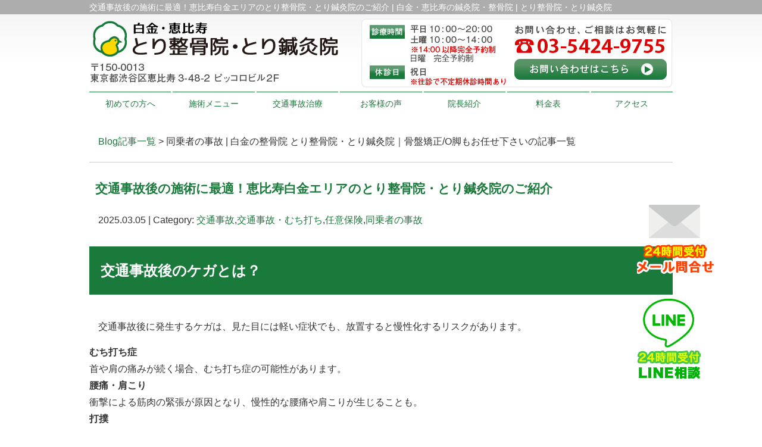

--- FILE ---
content_type: text/html; charset=UTF-8
request_url: https://xn--tqqt22aof29fd9cmvlk3l4ovr0ao38qilu.com/post/post-category/%E5%90%8C%E4%B9%97%E8%80%85%E3%81%AE%E4%BA%8B%E6%95%85
body_size: 12208
content:
<!DOCTYPE html>
<html lang="ja">
<head>

<!-- Google Tag Manager -->
<script>(function(w,d,s,l,i){w[l]=w[l]||[];w[l].push({'gtm.start':
new Date().getTime(),event:'gtm.js'});var f=d.getElementsByTagName(s)[0],
j=d.createElement(s),dl=l!='dataLayer'?'&l='+l:'';j.async=true;j.src=
'https://www.googletagmanager.com/gtm.js?id='+i+dl;f.parentNode.insertBefore(j,f);
})(window,document,'script','dataLayer','GTM-5JRNK4F');</script>
<!-- End Google Tag Manager -->

<meta name=viewport content="width=device-width, initial-scale=1">
<meta charset="UTF-8">



<link rel="stylesheet" type="text/css" href="https://xn--tqqt22aof29fd9cmvlk3l4ovr0ao38qilu.com/wp-content/themes/new-template/style.css" media="all">
<link rel="stylesheet" type="text/css" href="/res/styles/common.css" media="all">
<link rel="stylesheet" type="text/css" href="/res/styles/responsive.css" media="all">
<link href="//netdna.bootstrapcdn.com/font-awesome/4.0.3/css/font-awesome.min.css" rel="stylesheet">

<script type="text/javascript" src="/res/scripts/jquery-1.10.2.min.js"></script>
<script type="text/javascript" src="/res/scripts/local.js"></script>


	  
		<!-- All in One SEO 4.1.5.3 -->
		<title>同乗者の事故 | 白金の整骨院 とり整骨院・とり鍼灸院｜骨盤矯正/O脚もお任せ下さい</title>
		<meta name="robots" content="noindex, max-snippet:-1, max-image-preview:large, max-video-preview:-1" />
		<link rel="canonical" href="https://xn--tqqt22aof29fd9cmvlk3l4ovr0ao38qilu.com/post/post-category/%E5%90%8C%E4%B9%97%E8%80%85%E3%81%AE%E4%BA%8B%E6%95%85" />
		<script type="application/ld+json" class="aioseo-schema">
			{"@context":"https:\/\/schema.org","@graph":[{"@type":"WebSite","@id":"https:\/\/xn--tqqt22aof29fd9cmvlk3l4ovr0ao38qilu.com\/#website","url":"https:\/\/xn--tqqt22aof29fd9cmvlk3l4ovr0ao38qilu.com\/","name":"\u767d\u91d1\u30fb\u6075\u6bd4\u5bff\u306e\u937c\u7078\u9662\u30fb\u6574\u9aa8\u9662 | \u3068\u308a\u6574\u9aa8\u9662\u30fb\u3068\u308a\u937c\u7078\u9662","description":"\u767d\u91d1\u30fb\u6075\u6bd4\u5bff\u306e\u937c\u7078\u9662\u30fb\u6574\u9aa8\u9662 | \u3068\u308a\u6574\u9aa8\u9662\u30fb\u3068\u308a\u937c\u7078\u9662","inLanguage":"ja","publisher":{"@id":"https:\/\/xn--tqqt22aof29fd9cmvlk3l4ovr0ao38qilu.com\/#organization"}},{"@type":"Organization","@id":"https:\/\/xn--tqqt22aof29fd9cmvlk3l4ovr0ao38qilu.com\/#organization","name":"\u767d\u91d1\u306e\u6574\u9aa8\u9662 | \u3068\u308a\u6574\u9aa8\u9662\u30fb\u3068\u308a\u937c\u7078\u9662","url":"https:\/\/xn--tqqt22aof29fd9cmvlk3l4ovr0ao38qilu.com\/"},{"@type":"BreadcrumbList","@id":"https:\/\/xn--tqqt22aof29fd9cmvlk3l4ovr0ao38qilu.com\/post\/post-category\/%E5%90%8C%E4%B9%97%E8%80%85%E3%81%AE%E4%BA%8B%E6%95%85\/#breadcrumblist","itemListElement":[{"@type":"ListItem","@id":"https:\/\/xn--tqqt22aof29fd9cmvlk3l4ovr0ao38qilu.com\/#listItem","position":1,"item":{"@type":"WebPage","@id":"https:\/\/xn--tqqt22aof29fd9cmvlk3l4ovr0ao38qilu.com\/","name":"\u30db\u30fc\u30e0","description":"\u767d\u91d1\uff08\u6075\u6bd4\u5bff\u4e09\u4e01\u76ee\u4ea4\u5dee\u70b9\uff09\u306b\u3042\u308b\u300c\u3068\u308a\u6574\u9aa8\u9662\u30fb\u3068\u308a\u937c\u7078\u9662\u300d\u3067\u306f\u3001\u6839\u672c\u65bd\u8853\u306b\u7279\u5316\u3057\u3001\u304a\u5ba2\u69d8\u306e\u60a9\u307f\uff08\u80a9\u3053\u308a\u3084\u8170\u75db\u3001\u3080\u3061\u3046\u3061\u306a\u3069\uff09\u304b\u3089\u751f\u3058\u308b\u4e0d\u5b89\u3084\u75db\u307f\u3092\u6539\u5584\u3044\u305f\u3057\u307e\u3059\u3002\u5f53\u9662\u306f\u5927\u624b\u306e\u53e3\u30b3\u30df\u30b5\u30a4\u30c8\u3067\u3082\u9ad8\u3044\u8a55\u4fa1\u3092\u9802\u304d\u3001\u65e5\u3005\u65bd\u8853\u5b9f\u7e3e\u3092\u7a4d\u307f\u91cd\u306d\u3066\u3044\u307e\u3059\u3002\u6075\u6bd4\u5bff\u3001\u767d\u91d1\u8fd1\u304f\u306e\u9aa8\u76e4\u77ef\u6b63\u30fbO\u811a\u3082\u304a\u4efb\u305b\u4e0b\u3055\u3044\u3002","url":"https:\/\/xn--tqqt22aof29fd9cmvlk3l4ovr0ao38qilu.com\/"},"nextItem":"https:\/\/xn--tqqt22aof29fd9cmvlk3l4ovr0ao38qilu.com\/post\/post-category\/%e5%90%8c%e4%b9%97%e8%80%85%e3%81%ae%e4%ba%8b%e6%95%85#listItem"},{"@type":"ListItem","@id":"https:\/\/xn--tqqt22aof29fd9cmvlk3l4ovr0ao38qilu.com\/post\/post-category\/%e5%90%8c%e4%b9%97%e8%80%85%e3%81%ae%e4%ba%8b%e6%95%85#listItem","position":2,"item":{"@type":"WebPage","@id":"https:\/\/xn--tqqt22aof29fd9cmvlk3l4ovr0ao38qilu.com\/post\/post-category\/%e5%90%8c%e4%b9%97%e8%80%85%e3%81%ae%e4%ba%8b%e6%95%85","name":"\u540c\u4e57\u8005\u306e\u4e8b\u6545","url":"https:\/\/xn--tqqt22aof29fd9cmvlk3l4ovr0ao38qilu.com\/post\/post-category\/%e5%90%8c%e4%b9%97%e8%80%85%e3%81%ae%e4%ba%8b%e6%95%85"},"previousItem":"https:\/\/xn--tqqt22aof29fd9cmvlk3l4ovr0ao38qilu.com\/#listItem"}]},{"@type":"CollectionPage","@id":"https:\/\/xn--tqqt22aof29fd9cmvlk3l4ovr0ao38qilu.com\/post\/post-category\/%E5%90%8C%E4%B9%97%E8%80%85%E3%81%AE%E4%BA%8B%E6%95%85\/#collectionpage","url":"https:\/\/xn--tqqt22aof29fd9cmvlk3l4ovr0ao38qilu.com\/post\/post-category\/%E5%90%8C%E4%B9%97%E8%80%85%E3%81%AE%E4%BA%8B%E6%95%85\/","name":"\u540c\u4e57\u8005\u306e\u4e8b\u6545 | \u767d\u91d1\u306e\u6574\u9aa8\u9662 \u3068\u308a\u6574\u9aa8\u9662\u30fb\u3068\u308a\u937c\u7078\u9662\uff5c\u9aa8\u76e4\u77ef\u6b63\/O\u811a\u3082\u304a\u4efb\u305b\u4e0b\u3055\u3044","inLanguage":"ja","isPartOf":{"@id":"https:\/\/xn--tqqt22aof29fd9cmvlk3l4ovr0ao38qilu.com\/#website"},"breadcrumb":{"@id":"https:\/\/xn--tqqt22aof29fd9cmvlk3l4ovr0ao38qilu.com\/post\/post-category\/%E5%90%8C%E4%B9%97%E8%80%85%E3%81%AE%E4%BA%8B%E6%95%85\/#breadcrumblist"}}]}
		</script>
		<!-- All in One SEO -->

<link rel='dns-prefetch' href='//s0.wp.com' />
<link rel='dns-prefetch' href='//secure.gravatar.com' />
<link rel='dns-prefetch' href='//s.w.org' />
<link rel="alternate" type="application/rss+xml" title="白金・恵比寿の鍼灸院・整骨院 | とり整骨院・とり鍼灸院 &raquo; 同乗者の事故 カテゴリーのフィード" href="https://xn--tqqt22aof29fd9cmvlk3l4ovr0ao38qilu.com/post/post-category/%e5%90%8c%e4%b9%97%e8%80%85%e3%81%ae%e4%ba%8b%e6%95%85/feed" />
		<script type="text/javascript">
			window._wpemojiSettings = {"baseUrl":"https:\/\/s.w.org\/images\/core\/emoji\/13.1.0\/72x72\/","ext":".png","svgUrl":"https:\/\/s.w.org\/images\/core\/emoji\/13.1.0\/svg\/","svgExt":".svg","source":{"concatemoji":"https:\/\/xn--tqqt22aof29fd9cmvlk3l4ovr0ao38qilu.com\/wp-includes\/js\/wp-emoji-release.min.js?ver=5.8.12"}};
			!function(e,a,t){var n,r,o,i=a.createElement("canvas"),p=i.getContext&&i.getContext("2d");function s(e,t){var a=String.fromCharCode;p.clearRect(0,0,i.width,i.height),p.fillText(a.apply(this,e),0,0);e=i.toDataURL();return p.clearRect(0,0,i.width,i.height),p.fillText(a.apply(this,t),0,0),e===i.toDataURL()}function c(e){var t=a.createElement("script");t.src=e,t.defer=t.type="text/javascript",a.getElementsByTagName("head")[0].appendChild(t)}for(o=Array("flag","emoji"),t.supports={everything:!0,everythingExceptFlag:!0},r=0;r<o.length;r++)t.supports[o[r]]=function(e){if(!p||!p.fillText)return!1;switch(p.textBaseline="top",p.font="600 32px Arial",e){case"flag":return s([127987,65039,8205,9895,65039],[127987,65039,8203,9895,65039])?!1:!s([55356,56826,55356,56819],[55356,56826,8203,55356,56819])&&!s([55356,57332,56128,56423,56128,56418,56128,56421,56128,56430,56128,56423,56128,56447],[55356,57332,8203,56128,56423,8203,56128,56418,8203,56128,56421,8203,56128,56430,8203,56128,56423,8203,56128,56447]);case"emoji":return!s([10084,65039,8205,55357,56613],[10084,65039,8203,55357,56613])}return!1}(o[r]),t.supports.everything=t.supports.everything&&t.supports[o[r]],"flag"!==o[r]&&(t.supports.everythingExceptFlag=t.supports.everythingExceptFlag&&t.supports[o[r]]);t.supports.everythingExceptFlag=t.supports.everythingExceptFlag&&!t.supports.flag,t.DOMReady=!1,t.readyCallback=function(){t.DOMReady=!0},t.supports.everything||(n=function(){t.readyCallback()},a.addEventListener?(a.addEventListener("DOMContentLoaded",n,!1),e.addEventListener("load",n,!1)):(e.attachEvent("onload",n),a.attachEvent("onreadystatechange",function(){"complete"===a.readyState&&t.readyCallback()})),(n=t.source||{}).concatemoji?c(n.concatemoji):n.wpemoji&&n.twemoji&&(c(n.twemoji),c(n.wpemoji)))}(window,document,window._wpemojiSettings);
		</script>
		<style type="text/css">
img.wp-smiley,
img.emoji {
	display: inline !important;
	border: none !important;
	box-shadow: none !important;
	height: 1em !important;
	width: 1em !important;
	margin: 0 .07em !important;
	vertical-align: -0.1em !important;
	background: none !important;
	padding: 0 !important;
}
</style>
	<link rel='stylesheet' id='wp-block-library-css'  href='https://xn--tqqt22aof29fd9cmvlk3l4ovr0ao38qilu.com/wp-includes/css/dist/block-library/style.min.css?ver=5.8.12' type='text/css' media='all' />
<link rel='stylesheet' id='wp-pagenavi-css'  href='https://xn--tqqt22aof29fd9cmvlk3l4ovr0ao38qilu.com/wp-content/plugins/wp-pagenavi/pagenavi-css.css?ver=2.70' type='text/css' media='all' />
<link rel='stylesheet' id='wp-lightbox-2.min.css-css'  href='https://xn--tqqt22aof29fd9cmvlk3l4ovr0ao38qilu.com/wp-content/plugins/wp-lightbox-2/styles/lightbox.min.css?ver=1.3.4' type='text/css' media='all' />
<link rel='stylesheet' id='jetpack_css-css'  href='https://xn--tqqt22aof29fd9cmvlk3l4ovr0ao38qilu.com/wp-content/plugins/jetpack/css/jetpack.css?ver=4.9.3' type='text/css' media='all' />
<script type='text/javascript' src='https://xn--tqqt22aof29fd9cmvlk3l4ovr0ao38qilu.com/wp-includes/js/jquery/jquery.min.js?ver=3.6.0' id='jquery-core-js'></script>
<script type='text/javascript' src='https://xn--tqqt22aof29fd9cmvlk3l4ovr0ao38qilu.com/wp-includes/js/jquery/jquery-migrate.min.js?ver=3.3.2' id='jquery-migrate-js'></script>
<link rel="https://api.w.org/" href="https://xn--tqqt22aof29fd9cmvlk3l4ovr0ao38qilu.com/wp-json/" /><link rel="alternate" type="application/json" href="https://xn--tqqt22aof29fd9cmvlk3l4ovr0ao38qilu.com/wp-json/wp/v2/categories/164" /><link rel="EditURI" type="application/rsd+xml" title="RSD" href="https://xn--tqqt22aof29fd9cmvlk3l4ovr0ao38qilu.com/xmlrpc.php?rsd" />
<link rel="wlwmanifest" type="application/wlwmanifest+xml" href="https://xn--tqqt22aof29fd9cmvlk3l4ovr0ao38qilu.com/wp-includes/wlwmanifest.xml" /> 
<meta name="generator" content="WordPress 5.8.12" />

<link rel='dns-prefetch' href='//v0.wordpress.com'>
<style type='text/css'>img#wpstats{display:none}</style>
</head>
<body>

<!-- Google Tag Manager (noscript) -->
<noscript><iframe src="https://www.googletagmanager.com/ns.html?id=GTM-5JRNK4F"
height="0" width="0" style="display:none;visibility:hidden"></iframe></noscript>
<!-- End Google Tag Manager (noscript) -->

<div id="side_btn">
	<a class="mail" href="/contact"><img src="/res/images/common/sidebtn_mail.png" alt="メール問合せ" /></a>
	<a class="line" href="https://line.me/R/ti/p/%40yto8339l" target="_blank"><img src="/res/images/common/sidebtn_line.png" alt="LINE相談" /></a>
</div>

<div id="menu_block">
	<div class="box_bothside"><a href="/"><img src="/res/images/common/spmenu_01.png" alt="HOME" /></a></div>
	<div><a href="#access"><img src="/res/images/common/spmenu_02.png" alt="アクセス" /></a></div>
	<div><a href="/price"><img src="/res/images/common/spmenu_03.png" alt="料金表" /></a></div>
	<div><a href="/trafficaccident"><img src="/res/images/common/spmenu_04.png" alt="交通事故対応" /></a></div>
	<div class="box_bothside"><a class="icon_menu menu-open"><img src="/res/images/common/spmenu_05.png" alt="その他メニュー" /></a></div>
</div>

<div id="call_block">
	<a class="icon_line" href="https://line.me/R/ti/p/%40yto8339l" onclick="gtag('event', 'line', {'event_category': 'click'});" target="_blank"><img src="/res/images/common/sp_line.png" alt="LINE" /></a>
	<a class="icon_tel" href="tel:03-5424-9755" onclick="gtag('event', 'tel', {'event_category': 'click'});"><img src="/res/images/common/sp_tel.png" alt="TEL" /></a>
</div>

<a name="top" id="top"></a>

<div id="header_description">
	<h1>交通事故後の施術に最適！恵比寿白金エリアのとり整骨院・とり鍼灸院のご紹介 | 白金・恵比寿の鍼灸院・整骨院 | とり整骨院・とり鍼灸院</h1>
</div>

<header>
	
	<div id="site_title_bg">
		<div id="site_title">
			<div class="logo"><a href="https://xn--tqqt22aof29fd9cmvlk3l4ovr0ao38qilu.com"><img src="/res/images/common/header_logo.png" alt="白金・恵比寿の鍼灸院・整骨院 | とり整骨院・とり鍼灸院" /></a></div>
			<div class="btn"><a href="https://xn--tqqt22aof29fd9cmvlk3l4ovr0ao38qilu.com/contact"><img src="/res/images/common/header_btn.png" alt="お問い合わせはこちら" /></a></div>
			<div class="bg"><img src="/res/images/common/header_bg.jpg" /></div>
		</div>
	</div>
	
	<nav id="global_navi">
		<a class="menu-trigger menu-open"><span></span><span></span></a>
		<ul class="parent">
			<li><a href="https://xn--tqqt22aof29fd9cmvlk3l4ovr0ao38qilu.com/hajimete">初めての方へ</a></li>
			<li><a class="submenu">施術メニュー</a>
				<ul class="child">
					<li><a href="https://xn--tqqt22aof29fd9cmvlk3l4ovr0ao38qilu.com/trafficaccident">交通事故・むち打ち</a></li>
					<li><a href="https://xn--tqqt22aof29fd9cmvlk3l4ovr0ao38qilu.com/nekoze">猫背矯正・姿勢矯正</a></li>
					<li><a href="https://xn--tqqt22aof29fd9cmvlk3l4ovr0ao38qilu.com/o_kyaku">O脚矯正</a></li>
					<li><a href="https://xn--tqqt22aof29fd9cmvlk3l4ovr0ao38qilu.com/paso">パーソナルトレーニング</a></li>
					<li><a href="https://xn--tqqt22aof29fd9cmvlk3l4ovr0ao38qilu.com/nechiage">寝違え</a></li>
					<li><a href="https://xn--tqqt22aof29fd9cmvlk3l4ovr0ao38qilu.com/youtsuu">腰痛・ぎっくり腰</a></li>
					<li><a href="https://xn--tqqt22aof29fd9cmvlk3l4ovr0ao38qilu.com/shinkyu">鍼灸・針灸</a></li>
					<li><a href="https://xn--tqqt22aof29fd9cmvlk3l4ovr0ao38qilu.com/sango_kotsuban">産後骨盤矯正</a></li>
					<li><a href="https://xn--tqqt22aof29fd9cmvlk3l4ovr0ao38qilu.com/4050">四十肩・五十肩</a></li>
					<li><a href="https://xn--tqqt22aof29fd9cmvlk3l4ovr0ao38qilu.com/kotsuban">骨盤矯正</a></li>
					<li><a href="https://xn--tqqt22aof29fd9cmvlk3l4ovr0ao38qilu.com/seitai">整体</a></li>
					<li><a href="https://xn--tqqt22aof29fd9cmvlk3l4ovr0ao38qilu.com/seikotsu">整骨院とは？</a></li>
				</ul>
			</li>
			<li><a href="https://xn--tqqt22aof29fd9cmvlk3l4ovr0ao38qilu.com/trafficaccident">交通事故治療</a></li>
			<li><a href="https://xn--tqqt22aof29fd9cmvlk3l4ovr0ao38qilu.com/happiness">お客様の声</a></li>
			<li><a href="https://xn--tqqt22aof29fd9cmvlk3l4ovr0ao38qilu.com/incho">院長紹介</a></li>
			<li><a href="https://xn--tqqt22aof29fd9cmvlk3l4ovr0ao38qilu.com/price">料金表</a></li>
			<li><a href="#access" class="menu-open">アクセス</a></li>
		</ul>
	</nav>
	
</header>
<article id="blog">
    
        <rdf:RDF xmlns:rdf="http://www.w3.org/1999/02/22-rdf-syntax-ns#"
			xmlns:dc="http://purl.org/dc/elements/1.1/"
			xmlns:trackback="http://madskills.com/public/xml/rss/module/trackback/">
		<rdf:Description rdf:about="https://xn--tqqt22aof29fd9cmvlk3l4ovr0ao38qilu.com/post/post-1562"
    dc:identifier="https://xn--tqqt22aof29fd9cmvlk3l4ovr0ao38qilu.com/post/post-1562"
    dc:title="交通事故後の施術に最適！恵比寿白金エリアのとり整骨院・とり鍼灸院のご紹介"
    trackback:ping="https://xn--tqqt22aof29fd9cmvlk3l4ovr0ao38qilu.com/post/post-1562/trackback" />
</rdf:RDF>        
        <div id="topic_path"><p><a href="https://xn--tqqt22aof29fd9cmvlk3l4ovr0ao38qilu.com/blog">Blog記事一覧</a> > 同乗者の事故 | 白金の整骨院 とり整骨院・とり鍼灸院｜骨盤矯正/O脚もお任せ下さいの記事一覧</p></div>
        
                        
        <section class="entry archive_entry">
            
            <div class="entry_header">
                <h3 class="title"><a href="https://xn--tqqt22aof29fd9cmvlk3l4ovr0ao38qilu.com/post/post-1562" target="_self">交通事故後の施術に最適！恵比寿白金エリアのとり整骨院・とり鍼灸院のご紹介</a></h3>
                <p class="meta">2025.03.05 | Category: <a href="https://xn--tqqt22aof29fd9cmvlk3l4ovr0ao38qilu.com/post/post-category/%e4%ba%a4%e9%80%9a%e4%ba%8b%e6%95%85" rel="category tag">交通事故</a>,<a href="https://xn--tqqt22aof29fd9cmvlk3l4ovr0ao38qilu.com/post/post-category/%e4%ba%a4%e9%80%9a%e4%ba%8b%e6%95%85%e3%83%bb%e3%82%80%e3%81%a1%e6%89%93%e3%81%a1" rel="category tag">交通事故・むち打ち</a>,<a href="https://xn--tqqt22aof29fd9cmvlk3l4ovr0ao38qilu.com/post/post-category/%e4%bb%bb%e6%84%8f%e4%bf%9d%e9%99%ba" rel="category tag">任意保険</a>,<a href="https://xn--tqqt22aof29fd9cmvlk3l4ovr0ao38qilu.com/post/post-category/%e5%90%8c%e4%b9%97%e8%80%85%e3%81%ae%e4%ba%8b%e6%95%85" rel="category tag">同乗者の事故</a></p>
            </div>
            
            <div class="entry_body">
                <h2 data-start="278" data-end="292">交通事故後のケガとは？</h2>
<p data-start="294" data-end="341">交通事故後に発生するケガは、見た目には軽い症状でも、放置すると慢性化するリスクがあります。</p>
<ul data-start="342" data-end="500">
<li data-start="342" data-end="387"><strong data-start="344" data-end="353">むち打ち症</strong><br data-start="353" data-end="356" />首や肩の痛みが続く場合、むち打ち症の可能性があります。</li>
<li data-start="388" data-end="442"><strong data-start="390" data-end="400">腰痛・肩こり</strong><br data-start="400" data-end="403" />衝撃による筋肉の緊張が原因となり、慢性的な腰痛や肩こりが生じることも。</li>
<li data-start="443" data-end="500"><strong data-start="445" data-end="453">打撲</strong><br data-start="453" data-end="456" />転倒や身体をぶつけることによって痛みが生じます。</li>
</ul>
<p data-start="502" data-end="561">交通事故後の痛みや不調は、本人だけでなく家族にも大きな不安を与えます。早期の回復を目指しましょう。</p>
<hr data-start="563" data-end="566" />
<h2 data-start="568" data-end="590">とり整骨院・とり鍼灸院の特徴と実績</h2>
<p data-start="592" data-end="655"><strong data-start="592" data-end="607">とり整骨院・とり鍼灸院</strong>は、恵比寿白金エリアに根ざして、多くの交通事故患者様の施術に取り組んできました。</p>
<ul data-start="656" data-end="915">
<li data-start="656" data-end="735"><strong data-start="658" data-end="674">豊富な交通事故対応の実績:</strong><br data-start="674" data-end="677" />多くの患者様から信頼をいただき、交通事故後のむち打ち症や腰痛、肩こりなどの施術において高い評価を得ています。</li>
<li data-start="736" data-end="841"><strong data-start="738" data-end="754">専門的な治療アプローチ:</strong><br data-start="754" data-end="757" />整骨院ならではの手技療法と、運動療法などを組み合わせることで、痛みの原因にアプローチ。事故直後からのリハビリまで、患者様一人ひとりに合わせたプランを提供しています。</li>
<li data-start="842" data-end="915"><strong data-start="844" data-end="857">地域密着の安心感:</strong><br data-start="857" data-end="860" />恵比寿や白金といった地域に密着し、迅速かつ丁寧な対応を行うことで、地域の皆様からの支持をいただいています。</li>
<li data-start="842" data-end="915"><strong data-start="844" data-end="857">予約制のためお待たせしません:</strong><br data-start="857" data-end="860" />予約制のため長時間お待たせすることなく施術が可能です。お時間を無駄にしません。</li>
</ul>
<p>恵比寿や白金といった地域に密着し、迅速かつ丁寧な対応を行うことで、地域の皆様からの支持をいただいています。</p>
<hr data-start="917" data-end="920" />
<h2 data-start="922" data-end="940">交通事故後の治療がもたらす効果</h2>
<p data-start="942" data-end="978">交通事故後の適切な治療を行うことで、以下のような効果が期待できます。</p>
<ul data-start="979" data-end="1166">
<li data-start="979" data-end="1036"><strong data-start="981" data-end="996">痛みの緩和:</strong><br data-start="996" data-end="999" />事故後の痛みを早期に軽減し、日常生活への早い復帰をサポートします。</li>
<li data-start="1037" data-end="1104"><strong data-start="1039" data-end="1050">後遺症の予防:</strong><br data-start="1050" data-end="1053" />急性期だけでなく、慢性的な痛みの原因を根本から改善するため、後遺症のリスクを低減します。</li>
<li data-start="1105" data-end="1166"><strong data-start="1107" data-end="1120">精神面での安心感:</strong><br data-start="1120" data-end="1123" />専門の治療スタッフが丁寧に対応するため、治療に対する不安やストレスも軽減されます。</li>
</ul>
<hr data-start="1168" data-end="1171" />
<h2 data-start="1173" data-end="1191">患者様の声と安心のサポート体制</h2>
<p data-start="1193" data-end="1245">実際に「とり整骨院・とり鍼灸院」をご利用いただいた患者様からは、以下のようなお声をいただいています。</p>
<ul data-start="1246" data-end="1339">
<li data-start="1246" data-end="1291">「交通事故後のむち打ち症が続いていたのですが、こちらの施術で改善しました。」</li>
<li data-start="1292" data-end="1339">「地域に根ざした治療院という安心感があり、何かあった時にもすぐ相談できるのが心強いです。」</li>
</ul>
<p data-start="1341" data-end="1395">治療だけでなく、事故後の不安や疑問にも親身に対応するサポート体制が整っているため、安心して通院いただけます。</p>
<hr data-start="1397" data-end="1400" />
<h2 data-start="1402" data-end="1408">まとめ</h2>
<p data-start="1410" data-end="1596">交通事故後のケガは、早期の対応が鍵となります。恵比寿白金エリアで信頼と実績のある「とり整骨院・とり鍼灸院」では、患者様の痛みを根本から改善するお手伝いをしています。<br data-start="1513" data-end="1516" />交通事故後にお悩みの方は、ぜひ一度、無料相談や初回カウンセリングで状態をチェックしてみてください。皆様の健康な未来のために、最適な治療プランをご提案いたします。</p>
            </div><!-- .page_body -->

        </section><!-- .entry -->
        
                
        <section class="entry archive_entry">
            
            <div class="entry_header">
                <h3 class="title"><a href="https://xn--tqqt22aof29fd9cmvlk3l4ovr0ao38qilu.com/post/post-1468" target="_self">同乗者は交通事故の補償が受けられる？</a></h3>
                <p class="meta">2023.07.12 | Category: <a href="https://xn--tqqt22aof29fd9cmvlk3l4ovr0ao38qilu.com/post/post-category/%e5%90%8c%e4%b9%97%e8%80%85%e3%81%ae%e4%ba%8b%e6%95%85" rel="category tag">同乗者の事故</a></p>
            </div>
            
            <div class="entry_body">
                <p><center><br />
<img loading="lazy" src="https://xn--tqqt22aof29fd9cmvlk3l4ovr0ao38qilu.com/wp-content/uploads/2023/07/1.jpg" alt="" width="640" height="480" class="alignnone size-full wp-image-1469" srcset="https://xn--tqqt22aof29fd9cmvlk3l4ovr0ao38qilu.com/wp-content/uploads/2023/07/1.jpg 640w, https://xn--tqqt22aof29fd9cmvlk3l4ovr0ao38qilu.com/wp-content/uploads/2023/07/1-300x225.jpg 300w" sizes="(max-width: 640px) 100vw, 640px" /><br />
</center></p>
<p>交通事故はできれば遭遇したくない出来事ですが、万が一交通事故の被害に遭遇してしまった際に事前に対策ができればすぐに治療＆補償を受けることができますので、今回は同乗者の交通事故について解説をさせて頂きます。そもそもご自身が運転をしている車に友人や家族を乗せていた際に交通事故に遭遇してしまったら交通事故保険は適用になるのでしょうか？</p>
<h3>このようなことでお悩みではありませんか？</h3>
<div class="checkbox">
<ul>
<li>交通事故に巻き込まれ、同乗者も損害賠償請求ができるのか気になる</li>
<li>同乗者にも慰謝料が支払われるのか知りたい</li>
<li>同乗者の慰謝料の種類や相場を知りたい</li>
<li>同乗者にも慰謝料減額や賠償責任が生じるケースはあるのか知りたい</li>
<li>家族が同乗していた場合の治療費・慰謝料について知りたい</li>
<li>同乗者の交通事故に関するまとめ情報が知りたい</li>
<li>etc…</li>
</ul>
</div>
<p>結論からお伝えしますと交通事故に遭った際、同乗者はしっかりと補償を受けることができます。どのような交通事故であっても同乗者は100％被害者として扱われます。そのため治療費や慰謝料などの補償はすべて適用となります。<br />
もし、上記のようなことでお悩みの方は、是非とり整骨院・とり鍼灸院までご相談ください。国家資格を有した専門家が交通事故によるケガや損害の補償をサポートしております。</p>
<p><center><br />
<img loading="lazy" src="https://xn--tqqt22aof29fd9cmvlk3l4ovr0ao38qilu.com/wp-content/uploads/2023/07/2.jpg" alt="" width="640" height="480" class="alignnone size-full wp-image-1470" srcset="https://xn--tqqt22aof29fd9cmvlk3l4ovr0ao38qilu.com/wp-content/uploads/2023/07/2.jpg 640w, https://xn--tqqt22aof29fd9cmvlk3l4ovr0ao38qilu.com/wp-content/uploads/2023/07/2-300x225.jpg 300w" sizes="(max-width: 640px) 100vw, 640px" /><br />
</center></p>
<h3>交通事故に巻き込まれ、同乗者も損害賠償請求ができる？</h3>
<p>交通事故において、同乗者も損害賠償請求が可能です。前途したように同乗者は、被害者として交通事故に巻き込まれており、ケガや物損などの被害を受けている可能性があります。同乗者がケガを負った場合は、相手方の過失が認められれば、同乗者も賠償請求を行うことができます。「事故の相手方」と「同乗していた車の運転者」どちらにも過失割合が付いた場合は、両方に対して請求ができます。</p>
<p>同乗者の損害賠償請求には、自己申告や保険会社を通じた手続きが必要となります。しかし、手続きの方法や必要な書類などについては複雑な場合があります。そのため、専門家のアドバイスを受けながら、スムーズな請求手続きを進めることが重要です。</p>
<p>とり整骨院・とり鍼灸院では、交通事故による同乗者のケガや被害に対して、的確なアドバイスとサポートを提供しています。当院の専門家が、同乗者の方々に安心して治療を受ける権利があることを理解し、適切な補償を受けるための手続きをお手伝いいたします。</p>
<h3>同乗者がもらえる慰謝料の種類と相場は？</h3>
<p>同乗者がもらえる慰謝料には、以下のような種類があります。</p>
<div class="checkbox">
<ul>
<li>生活慰謝料：ケガや治療による生活の制限や痛みに対する補償です。</li>
<li>精神的慰謝料：事故による精神的な苦痛や心的外傷後ストレス障害（PTSD）などに対する補償です。</li>
<li>医療費：ケガや治療にかかった医療費を補償します。</li>
<li>通院交通費：治療のための通院にかかる交通費を補償します。</li>
</ul>
</div>
<p>相場はケースバイケースで異なりますが、交通事故による同乗者の慰謝料の相場は、数十万円から数百万円になることが一般的です。具体的な金額は、ケガの程度や治療期間、精神的苦痛の度合いなどによって変動します。</p>
<p>とり整骨院・とり鍼灸院では、交通事故による同乗者の慰謝料について、経験豊富な専門家が的確なアドバイスを行います。適切な慰謝料を受けるためには、ケガや被害の状況を正確に評価し、証拠を収集する必要があります。当院では、同乗者の方々が公正な補償を受けられるよう、お力になります。</p>
<h3>同乗者に慰謝料減額・賠償責任が生じるケース</h3>
<p>同乗者にも慰謝料減額や賠償責任が生じるケースが存在します。以下に代表的なケースをいくつかご紹介いたします。</p>
<p>・同乗者の過失がある場合：<br />
同乗者が事故の発生に一定の責任を持っている場合、慰謝料や賠償金額が減額されることがあります。例えば、同乗者が運転手の指示に従わず、事故の一因となった場合や、事故を避けるための注意義務を怠った場合などが該当します。同乗者の過失が認められると、補償金額は減額される可能性があります。</p>
<p>・同乗者が自己防衛義務を怠った場合：<br />
同乗者は、自分自身の安全を確保するための一定の注意義務を負っています。もし同乗者が自己防衛義務を怠り、事故の被害が拡大した場合、慰謝料や賠償金額が減額される可能性があります。</p>
<p>以上のようなケースにおいて、同乗者の慰謝料や賠償責任は減額される可能性がありますが、具体的な金額はケースバイケースで異なります。専門家のアドバイスを受けながら、適切な補償を受けるための対策を取ることが重要です。</p>
<p>当院では、交通事故による同乗者のケガや被害に対して、適切なアドバイスとサポートを提供しています。同乗者の方々が公正な補償を受けるためには、適切な手続きと証拠の収集が必要です。私たちの専門家チームが、同乗者の方々の権利を守りながら、最善の結果を得るために全力でサポートいたします。</p>
<h3>赤ちゃんが同乗していた場合の慰謝料</h3>
<p><center><br />
<img loading="lazy" src="https://xn--tqqt22aof29fd9cmvlk3l4ovr0ao38qilu.com/wp-content/uploads/2023/07/3.jpg" alt="" width="640" height="427" class="alignnone size-full wp-image-1471" srcset="https://xn--tqqt22aof29fd9cmvlk3l4ovr0ao38qilu.com/wp-content/uploads/2023/07/3.jpg 640w, https://xn--tqqt22aof29fd9cmvlk3l4ovr0ao38qilu.com/wp-content/uploads/2023/07/3-300x200.jpg 300w" sizes="(max-width: 640px) 100vw, 640px" /><br />
</center></p>
<p>交通事故において赤ちゃんが同乗していた場合、赤ちゃんのケガや被害に対しても慰謝料が支払われることがあります。赤ちゃんはまだ自己防衛能力がなく、事故による影響が大きいため、特別な配慮が必要です。</p>
<p>赤ちゃんの慰謝料は、ケガの程度や治療期間、将来にわたる影響などを考慮して算定されます。医療費や将来の治療費、精神的な苦痛に対する補償などが含まれる場合があります。また、保険会社や裁判所の判断によっても慰謝料が決定されることがあります。</p>
<p>とり整骨院・とり鍼灸院では、赤ちゃんが同乗していた場合の慰謝料についても、適切なアドバイスとサポートを提供しています。赤ちゃんのケガや被害の評価を正確に行い、最善の補償を受けるために全力でサポートいたします。</p>
            </div><!-- .page_body -->

        </section><!-- .entry -->
        
                
        <div id="page_nav">
                    </div><!-- #page_nav -->
        
        <div id="footer_widget">
                    </div><!-- #page_footer -->

</article>

<div class="whatsnew">
<h3>新着ブログ</h3>
<div class="oshirase"><div class="title"><span class="date">2026.01.09 </span><a href="https://xn--tqqt22aof29fd9cmvlk3l4ovr0ao38qilu.com/post/post-1614">【恵比寿・白金・広尾】冬にぎっくり腰が増える理由とは？｜とり整骨院・とり鍼灸院</a></div></div><div class="oshirase"><div class="title"><span class="date">2025.10.29 </span><a href="https://xn--tqqt22aof29fd9cmvlk3l4ovr0ao38qilu.com/post/post-1611">恵比寿・白金・広尾で産後整体なら【とり整骨院・とり鍼灸院】</a></div></div><div class="oshirase"><div class="title"><span class="date">2025.10.16 </span><a href="https://xn--tqqt22aof29fd9cmvlk3l4ovr0ao38qilu.com/post/post-1608">産後の骨盤矯正｜恵比寿・白金・広尾エリアで整骨院・鍼灸院をお探しの方へ</a></div></div></div>
<div class="backnumber"><a class="btn" href="/blog">バックナンバー</a></div>

<footer>
	
	<div id="rs-widget-17" class="lp-widget widget">			<div class="textwidget"><div class="ac mb30"><a href="https://page.line.me/yto8339l?openQrModal=true" target="_blank"><img src="/res/images/common/banner_rsv.png" alt="予約" /></a></div>
<div class="ac mb30"><a href="tel:03-5424-9755"><img src="/res/images/common/banner_tel.png" alt="電話" /></a></div>
<a id="access" name="access"></a>
<div class="time"><img src="/res/images/common/time.png" /></div>
<div class="access">
<div class="tel"><i class="fa fa-phone-square" aria-hidden="true"></i> 03-5424-9755</div>
<div class="address">〒150-0013 東京都渋谷区恵比寿3-48-2 ピッコロビル2F <a href="/sougo">Link</a></div>
<div class="address">
恵比寿駅：東口より徒歩15分・東口よりバス 田87田町駅行き 
<br>
「恵比寿3丁目」下車 徒歩1分
<br>
広尾駅：１・２番出口より徒歩10分
<br>
白金台駅：1番出口より徒歩10分
<br>
渋谷駅：田87田町駅行き　「恵比寿3丁目」下車 徒歩1分
<br>
田町駅：田87渋谷駅行き　「恵比寿3丁目」下車 徒歩1分
</div>

<a class="mail" href="/contact"><i class="fa fa-envelope" aria-hidden="true"></i> お問い合わせ</a>
</div>
<div class="map"><iframe src="https://www.google.com/maps/embed?pb=!4v1568713419023!6m8!1m7!1sCAoSLEFGMVFpcFBsbnZNZ2V1THRsTWh3X0lJZEt0Z0U3ck9MaU90TW9VS3dweHJY!2m2!1d35.644637573847!2d139.72262278941!3f118.25371380393761!4f-20.74379427579092!5f0.7820865974627469" frameborder="0" style="border:0;" allowfullscreen=""></iframe></div>
<div class="map"><iframe src="https://www.google.com/maps/embed?pb=!1m14!1m8!1m3!1d12969.259466696296!2d139.722555!3d35.6446133!3m2!1i1024!2i768!4f13.1!3m3!1m2!1s0x0%3A0x4393f269d41e00c5!2z44Go44KK5pW06aqo6Zmi44O744Go44KK6Y2854G46Zmi!5e0!3m2!1sja!2sjp!4v1543218842145" frameborder="0" style="border:0" allowfullscreen></iframe></div></div>
		</div>	
	<div id="lisence">
		<small>Copyright(c) 2025 <br class="show_sp">白金・恵比寿の鍼灸院・整骨院 | とり整骨院・とり鍼灸院 All Rights Reserved.</small>　<br class="show_sp"><a href="/privacy">プライバシーポリシー</a>　<a href="/transaction-law">特定商取引法に基づく表記</a>
	</div>
	
</footer>

	<div style="display:none">
	</div>
<script type='text/javascript' src='https://s0.wp.com/wp-content/js/devicepx-jetpack.js?ver=202603' id='devicepx-js'></script>
<script type='text/javascript' id='wp-jquery-lightbox-js-extra'>
/* <![CDATA[ */
var JQLBSettings = {"fitToScreen":"1","resizeSpeed":"400","displayDownloadLink":"0","navbarOnTop":"0","loopImages":"","resizeCenter":"","marginSize":"0","linkTarget":"","help":"","prevLinkTitle":"previous image","nextLinkTitle":"next image","prevLinkText":"\u00ab Previous","nextLinkText":"Next \u00bb","closeTitle":"close image gallery","image":"Image ","of":" of ","download":"Download","jqlb_overlay_opacity":"80","jqlb_overlay_color":"#000000","jqlb_overlay_close":"1","jqlb_border_width":"10","jqlb_border_color":"#ffffff","jqlb_border_radius":"0","jqlb_image_info_background_transparency":"100","jqlb_image_info_bg_color":"#ffffff","jqlb_image_info_text_color":"#000000","jqlb_image_info_text_fontsize":"10","jqlb_show_text_for_image":"1","jqlb_next_image_title":"next image","jqlb_previous_image_title":"previous image","jqlb_next_button_image":"https:\/\/xn--tqqt22aof29fd9cmvlk3l4ovr0ao38qilu.com\/wp-content\/plugins\/wp-lightbox-2\/styles\/images\/next.gif","jqlb_previous_button_image":"https:\/\/xn--tqqt22aof29fd9cmvlk3l4ovr0ao38qilu.com\/wp-content\/plugins\/wp-lightbox-2\/styles\/images\/prev.gif","jqlb_maximum_width":"","jqlb_maximum_height":"","jqlb_show_close_button":"1","jqlb_close_image_title":"close image gallery","jqlb_close_image_max_heght":"22","jqlb_image_for_close_lightbox":"https:\/\/xn--tqqt22aof29fd9cmvlk3l4ovr0ao38qilu.com\/wp-content\/plugins\/wp-lightbox-2\/styles\/images\/closelabel.gif","jqlb_keyboard_navigation":"1","jqlb_popup_size_fix":"0"};
/* ]]> */
</script>
<script type='text/javascript' src='https://xn--tqqt22aof29fd9cmvlk3l4ovr0ao38qilu.com/wp-content/plugins/wp-lightbox-2/wp-lightbox-2.min.js?ver=1.3.4.1' id='wp-jquery-lightbox-js'></script>
<script type='text/javascript' src='https://secure.gravatar.com/js/gprofiles.js?ver=2026Janaa' id='grofiles-cards-js'></script>
<script type='text/javascript' id='wpgroho-js-extra'>
/* <![CDATA[ */
var WPGroHo = {"my_hash":""};
/* ]]> */
</script>
<script type='text/javascript' src='https://xn--tqqt22aof29fd9cmvlk3l4ovr0ao38qilu.com/wp-content/plugins/jetpack/modules/wpgroho.js?ver=5.8.12' id='wpgroho-js'></script>
<script type='text/javascript' src='https://xn--tqqt22aof29fd9cmvlk3l4ovr0ao38qilu.com/wp-includes/js/wp-embed.min.js?ver=5.8.12' id='wp-embed-js'></script>
<script type='text/javascript' src='https://stats.wp.com/e-202603.js' async defer></script>
<script type='text/javascript'>
	_stq = window._stq || [];
	_stq.push([ 'view', {v:'ext',j:'1:4.9.3',blog:'128013920',post:'0',tz:'9',srv:'xn--tqqt22aof29fd9cmvlk3l4ovr0ao38qilu.com'} ]);
	_stq.push([ 'clickTrackerInit', '128013920', '0' ]);
</script>
</body>
</html>


--- FILE ---
content_type: text/plain
request_url: https://www.google-analytics.com/j/collect?v=1&_v=j102&a=125946050&t=pageview&_s=1&dl=https%3A%2F%2Fxn--tqqt22aof29fd9cmvlk3l4ovr0ao38qilu.com%2Fpost%2Fpost-category%2F%25E5%2590%258C%25E4%25B9%2597%25E8%2580%2585%25E3%2581%25AE%25E4%25BA%258B%25E6%2595%2585&ul=en-us%40posix&dt=%E5%90%8C%E4%B9%97%E8%80%85%E3%81%AE%E4%BA%8B%E6%95%85%20%7C%20%E7%99%BD%E9%87%91%E3%81%AE%E6%95%B4%E9%AA%A8%E9%99%A2%20%E3%81%A8%E3%82%8A%E6%95%B4%E9%AA%A8%E9%99%A2%E3%83%BB%E3%81%A8%E3%82%8A%E9%8D%BC%E7%81%B8%E9%99%A2%EF%BD%9C%E9%AA%A8%E7%9B%A4%E7%9F%AF%E6%AD%A3%2FO%E8%84%9A%E3%82%82%E3%81%8A%E4%BB%BB%E3%81%9B%E4%B8%8B%E3%81%95%E3%81%84&sr=1280x720&vp=1280x720&_u=YEBAAEABAAAAACAAI~&jid=687764637&gjid=287969661&cid=259557195.1768611810&tid=UA-83285949-20&_gid=1775685849.1768611810&_r=1&_slc=1&gtm=45He61e1n815JRNK4Fv897883627za200zd897883627&gcd=13l3l3l3l1l1&dma=0&tag_exp=103116026~103200004~104527906~104528500~104684208~104684211~105391253~115938466~115938469~116682877~117041588&z=1868116038
body_size: -457
content:
2,cG-65HEXMVVTM